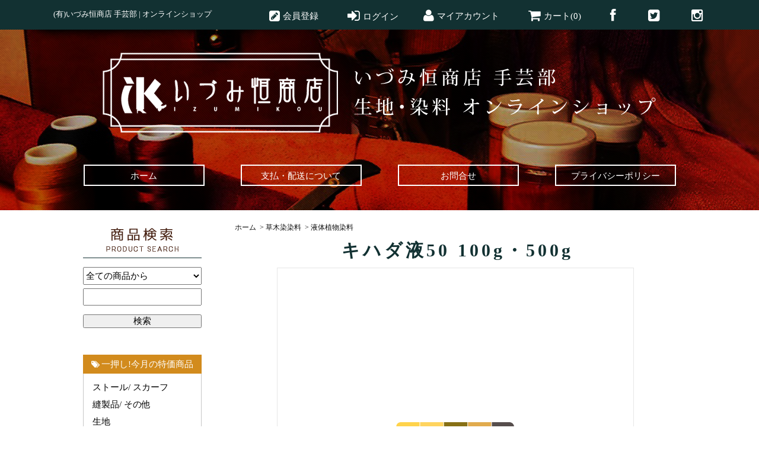

--- FILE ---
content_type: text/html; charset=EUC-JP
request_url: https://shop.izumikou.com/?pid=131774643
body_size: 8872
content:
<!DOCTYPE html PUBLIC "-//W3C//DTD XHTML 1.0 Transitional//EN" "http://www.w3.org/TR/xhtml1/DTD/xhtml1-transitional.dtd">
<html xmlns:og="http://ogp.me/ns#" xmlns:fb="http://www.facebook.com/2008/fbml" xmlns:mixi="http://mixi-platform.com/ns#" xmlns="http://www.w3.org/1999/xhtml" xml:lang="ja" lang="ja" dir="ltr">
<head>
<meta http-equiv="content-type" content="text/html; charset=euc-jp" />
<meta http-equiv="X-UA-Compatible" content="IE=edge,chrome=1" />
<title>キハダ液50 100g・500g - (有)いづみ恒商店 手芸部 | オンラインショップ</title>
<meta name="Keywords" content="キハダ液50 100g・500g,izumikou" />
<meta name="Description" content="100g・500g(ミカン科)色相/黄系媒染別カラーサンプル(左から錫・アルミ・銅・チタン・鉄)色見本について実際の商品とお客さまのパソコン・モニター表示の色合いが多少異なる場合がございます。あらかじめ、ご了承下さい" />
<meta name="Author" content="" />
<meta name="Copyright" content="GMOペパボ" />
<meta http-equiv="content-style-type" content="text/css" />
<meta http-equiv="content-script-type" content="text/javascript" />
<link rel="stylesheet" href="https://img07.shop-pro.jp/PA01400/336/css/2/index.css?cmsp_timestamp=20190201113053" type="text/css" />
<link rel="stylesheet" href="https://img07.shop-pro.jp/PA01400/336/css/2/product.css?cmsp_timestamp=20190201113053" type="text/css" />

<link rel="alternate" type="application/rss+xml" title="rss" href="https://shop.izumikou.com/?mode=rss" />
<link rel="shortcut icon" href="https://img07.shop-pro.jp/PA01400/336/favicon.ico?cmsp_timestamp=20240514122555" />
<script type="text/javascript" src="//ajax.googleapis.com/ajax/libs/jquery/1.7.2/jquery.min.js" ></script>
<meta property="og:title" content="キハダ液50 100g・500g - (有)いづみ恒商店 手芸部 | オンラインショップ" />
<meta property="og:description" content="100g・500g(ミカン科)色相/黄系媒染別カラーサンプル(左から錫・アルミ・銅・チタン・鉄)色見本について実際の商品とお客さまのパソコン・モニター表示の色合いが多少異なる場合がございます。あらかじめ、ご了承下さい" />
<meta property="og:url" content="https://shop.izumikou.com?pid=131774643" />
<meta property="og:site_name" content="(有)いづみ恒商店 手芸部 | オンラインショップ" />
<meta property="og:image" content="https://img07.shop-pro.jp/PA01400/336/product/131774643.png?cmsp_timestamp=20180607172353"/>
<meta property="og:type" content="product" />
<meta property="product:price:amount" content="1100" />
<meta property="product:price:currency" content="JPY" />
<meta property="product:product_link" content="https://shop.izumikou.com?pid=131774643" />
<link href="https://fonts.googleapis.com/earlyaccess/sawarabimincho.css" rel="stylesheet" />
<link href="//netdna.bootstrapcdn.com/font-awesome/4.0.3/css/font-awesome.min.css" rel="stylesheet">
<!-- Global site tag (gtag.js) - Google Analytics -->
<script async src="https://www.googletagmanager.com/gtag/js?id=UA-121050639-2"></script>
<script>
  window.dataLayer = window.dataLayer || [];
  function gtag(){dataLayer.push(arguments);}
  gtag('js', new Date());

  gtag('config', 'UA-121050639-2');
</script>
<meta name="google-site-verification" content="cAAUadZQCVa215m1OaZaXetbwinuEJBhu4W_6ZQvgoQ" />
<script>
  var Colorme = {"page":"product","shop":{"account_id":"PA01400336","title":"(\u6709)\u3044\u3065\u307f\u6052\u5546\u5e97 \u624b\u82b8\u90e8 | \u30aa\u30f3\u30e9\u30a4\u30f3\u30b7\u30e7\u30c3\u30d7"},"basket":{"total_price":0,"items":[]},"customer":{"id":null},"inventory_control":"none","product":{"shop_uid":"PA01400336","id":131774643,"name":"\u30ad\u30cf\u30c0\u6db250 100g\u30fb500g","model_number":"","stock_num":null,"sales_price":1000,"sales_price_including_tax":1100,"variants":[{"id":1,"option1_value":"100\uff47(1000\u5186)","option2_value":"","title":"100\uff47(1000\u5186)","model_number":"","stock_num":null,"option_price":1000,"option_price_including_tax":1100,"option_members_price":1000,"option_members_price_including_tax":1100},{"id":2,"option1_value":"500\uff47(3400\u5186)","option2_value":"","title":"500\uff47(3400\u5186)","model_number":"","stock_num":null,"option_price":3400,"option_price_including_tax":3740,"option_members_price":3400,"option_members_price_including_tax":3740}],"category":{"id_big":2392865,"id_small":1},"groups":[],"members_price":1000,"members_price_including_tax":1100}};

  (function() {
    function insertScriptTags() {
      var scriptTagDetails = [];
      var entry = document.getElementsByTagName('script')[0];

      scriptTagDetails.forEach(function(tagDetail) {
        var script = document.createElement('script');

        script.type = 'text/javascript';
        script.src = tagDetail.src;
        script.async = true;

        if( tagDetail.integrity ) {
          script.integrity = tagDetail.integrity;
          script.setAttribute('crossorigin', 'anonymous');
        }

        entry.parentNode.insertBefore(script, entry);
      })
    }

    window.addEventListener('load', insertScriptTags, false);
  })();
</script>
<script async src="https://zen.one/analytics.js"></script>
</head>
<body>
<meta name="colorme-acc-payload" content="?st=1&pt=10029&ut=131774643&at=PA01400336&v=20260122000348&re=&cn=5be41f1dc19f3eebc269c2eb3710e5c6" width="1" height="1" alt="" /><script>!function(){"use strict";Array.prototype.slice.call(document.getElementsByTagName("script")).filter((function(t){return t.src&&t.src.match(new RegExp("dist/acc-track.js$"))})).forEach((function(t){return document.body.removeChild(t)})),function t(c){var r=arguments.length>1&&void 0!==arguments[1]?arguments[1]:0;if(!(r>=c.length)){var e=document.createElement("script");e.onerror=function(){return t(c,r+1)},e.src="https://"+c[r]+"/dist/acc-track.js?rev=3",document.body.appendChild(e)}}(["acclog001.shop-pro.jp","acclog002.shop-pro.jp"])}();</script><div id="bg">
  <div id="wrapper">
    <div id="container_bg">
      
      <div class="header_box">
          <h1>
            <div class="top_box">
            <div class="h1_header_box">(有)いづみ恒商店 手芸部 | オンラインショップ</div>
            <div class="member">
              <ul>
                <a style="color:#fff;" href="https://www.instagram.com/izumikou2018/" target="_blank"><li class="insta"></li></a>
                <a style="color:#fff;" href="https://twitter.com/izumikou2018" target="_blank"><li class="twitter"></li></a>
                <a style="color:#fff;" href="https://www.facebook.com/izumikou2018/" target="_blank"><li class="fb"></li></a>
                <li class="cart"><a style="color:#fff;" href="https://shop.izumikou.com/cart/proxy/basket?shop_id=PA01400336&shop_domain=shop.izumikou.com">カート(0)</a></li>
                <li class="mypage"><a style="color:#fff;" href="https://shop.izumikou.com/?mode=myaccount">マイアカウント</a></li>
                                
                <a style="color:#fff;" href="https://shop.izumikou.com/?mode=login&shop_back_url=https%3A%2F%2Fshop.izumikou.com%2F"><li class="login">ログイン</li></a>
                                <li class="regist"><a style="color:#fff;" href="https://shop.izumikou.com/customer/signup/new">会員登録</a></li>
              </ul>
            </div>
          </div>
          </h1>
          <div class="background_image">
      <div id="header">
        <!--
        <div class="member">
          検索フォーム
          <form action="https://shop.izumikou.com/" method="GET">
            <input type="hidden" name="mode" value="srh" />
            <select name="cid">
              <option value="">全ての商品から</option>
                            <option value="2392862,0">ストール / スカーフ</option>
                            <option value="2348954,0">縫製品</option>
                            <option value="2348955,0">染色用生地</option>
                            <option value="2392865,0">草木染染料</option>
                            <option value="2392866,0">化学染料</option>
                            <option value="2392867,0">顔料/マーブル/金粉</option>
                            <option value="2392869,0">助剤</option>
                            <option value="2392871,0">筆/刷毛</option>
                            <option value="2392872,0">染色器具</option>
                            <option value="2392873,0">型染道具</option>
                          </select>
            <input type="text" name="keyword" class="keyword" />
            <button type="submit"><span>検索</span></button>
          </form>

          <p class="member">
            ようこそ、&nbsp;ゲスト&nbsp;様          </p>
          <ul>
            <li class="login"><a href="https://shop.izumikou.com/cart/proxy/basket?shop_id=PA01400336&shop_domain=shop.izumikou.com">カート(0)</a></li>
            <li class="mypage"><a href="https://shop.izumikou.com/?mode=myaccount">マイアカウント</a></li>
                        <!-- ログインしていない場合に表示
            <li class="login"><a href="https://shop.izumikou.com/?mode=login&shop_back_url=https%3A%2F%2Fshop.izumikou.com%2F">ログイン</a></li>
                        <li class="regist"><a href="https://shop.izumikou.com/customer/signup/new">会員登録</a></li>

                                                <li class="regist"><a href="https://shop.izumikou.com/customer/signup/new">会員登録</a></li>
                        <li class="login"><a href="https://shop.izumikou.com/?mode=login&shop_back_url=https%3A%2F%2Fshop.izumikou.com%2F">ログイン</a></li>
                        
          </ul>
        </div>
        -->
        <p class="logo"><a href="./"><img src="https://img07.shop-pro.jp/PA01400/336/PA01400336.png?cmsp_timestamp=20240514122555" alt="(有)いづみ恒商店 手芸部 | オンラインショップ" /></a></p>
        <div class="navi-box">
          <ul class="global-navi">
            <li class="home"><a style="color:#fff;" href="./"><span class="menu_text">ホーム</span></a></li>
            <li class="sk-payment"><a style="color:#fff;" href="https://shop.izumikou.com/?mode=sk"><span class="menu_text">支払・配送について</span></a></li>
                        <li class="inq"><a style="color:#fff;" href="https://izumikou.shop-pro.jp/customer/inquiries/new"><span class="menu_text">お問合せ</span></a></li>
            <li class="home" style="margin: 0px 0px 0px 0px;"><a style="color:#fff;" href="https://shop.izumikou.com/?mode=privacy"><span class="menu_text">プライバシーポリシー</span></a></li>
          </ul>
          
        </div>
      </div>
    </div>
    </div>

      <div id="container">
        <div id="side">           
          <div class="member">
            <div style="border-bottom: 1px solid #123132;">
            <img src="https://img21.shop-pro.jp/PA01400/336/etc/izumi_product_search_image.png?cmsp_timestamp=2045031400">
          </div>
            <form style="padding-bottom: 30px;" action="https://shop.izumikou.com/" method="GET">
              <input type="hidden" name="mode" value="srh" />
              <select style="margin-bottom: 6px;font-size: 15px;width: 200px;height: 30px;" name="cid">
                <option value="">全ての商品から</option>
                                <option value="2392862,0">ストール / スカーフ</option>
                                <option value="2348954,0">縫製品</option>
                                <option value="2348955,0">染色用生地</option>
                                <option value="2392865,0">草木染染料</option>
                                <option value="2392866,0">化学染料</option>
                                <option value="2392867,0">顔料/マーブル/金粉</option>
                                <option value="2392869,0">助剤</option>
                                <option value="2392871,0">筆/刷毛</option>
                                <option value="2392872,0">染色器具</option>
                                <option value="2392873,0">型染道具</option>
                              </select>
              <input type="text" name="keyword" class="keyword" style="width: 196px;height: 25px;" />
              <button type="submit" style="width: 200px;margin-top: 15px;font-size: 15px;"><span>検索</span></button>
            </form>
          </div>

                              <div class="group">
            <h3>一押し!今月の特価商品</h3>
            <ul style="border: 1px solid #c7c7c7;margin-top: -2px;z-index: 0;position: relative;padding-top: 10px;padding-bottom: 10px;">
              <div style="font-size: 15px;margin: auto 15px;">
                                          <li class="txt"><a href="https://shop.izumikou.com/?mode=grp&gid=1735573">ストール/ スカーフ</a></li>
                                                                            <li class="txt"><a href="https://shop.izumikou.com/?mode=grp&gid=1735577">縫製品/ その他</a></li>
                                                                            <li class="txt"><a href="https://shop.izumikou.com/?mode=grp&gid=1735578">生地</a></li>
                                                                            <li class="txt"><a href="https://shop.izumikou.com/?mode=grp&gid=1779192">染料/ 助剤</a></li>
                                        </div>
            </ul>
          </div>
                    
          
          <div class="category">
            <h3><img src="https://img21.shop-pro.jp/PA01400/336/etc/izumi_category_image2.png?cmsp_timestamp=2041060031" /></h3>
            <ul>
              <li class="big_category_name">
          <a href="https://shop.izumikou.com/?mode=cate&cbid=2392862&csid=0">ストール / スカーフ</a>
        </li>
                      <ul>              <li class="small_category_name">
                <a href="https://shop.izumikou.com/?mode=cate&cbid=2392862&csid=1">シルク100％ / シルク混紡</a>
              </li>
                                                <li class="small_category_name">
                <a href="https://shop.izumikou.com/?mode=cate&cbid=2392862&csid=2">綿 / レーヨン混紡 / 麻 / その他</a>
              </li>
                                                <li class="small_category_name">
                <a href="https://shop.izumikou.com/?mode=cate&cbid=2392862&csid=3">ウール</a>
              </li>
            </ul>          
              <li class="big_category_name">
          <a href="https://shop.izumikou.com/?mode=cate&cbid=2348954&csid=0">縫製品</a>
        </li>
                      <ul>              <li class="small_category_name">
                <a href="https://shop.izumikou.com/?mode=cate&cbid=2348954&csid=2">ハンカチ／バンダナ／タオル／てぬぐい</a>
              </li>
                                                <li class="small_category_name">
                <a href="https://shop.izumikou.com/?mode=cate&cbid=2348954&csid=3">のれん／タペストリー棒</a>
              </li>
                                                <li class="small_category_name">
                <a href="https://shop.izumikou.com/?mode=cate&cbid=2348954&csid=4">シャツ／スカート</a>
              </li>
                                                <li class="small_category_name">
                <a href="https://shop.izumikou.com/?mode=cate&cbid=2348954&csid=5">その他</a>
              </li>
            </ul>          
              <li class="big_category_name">
          <a href="https://shop.izumikou.com/?mode=cate&cbid=2348955&csid=0">染色用生地</a>
        </li>
                      <ul>              <li class="small_category_name">
                <a href="https://shop.izumikou.com/?mode=cate&cbid=2348955&csid=1">麻混･絹混･レーヨン</a>
              </li>
                                                <li class="small_category_name">
                <a href="https://shop.izumikou.com/?mode=cate&cbid=2348955&csid=2">絹／絹ネクタイ地</a>
              </li>
                                                <li class="small_category_name">
                <a href="https://shop.izumikou.com/?mode=cate&cbid=2348955&csid=3">木綿（晒）</a>
              </li>
                                                <li class="small_category_name">
                <a href="https://shop.izumikou.com/?mode=cate&cbid=2348955&csid=6">木綿（未晒）</a>
              </li>
                                                <li class="small_category_name">
                <a href="https://shop.izumikou.com/?mode=cate&cbid=2348955&csid=4">麻</a>
              </li>
            </ul>          
              <li class="big_category_name">
          <a href="https://shop.izumikou.com/?mode=cate&cbid=2392865&csid=0">草木染染料</a>
        </li>
                      <ul>              <li class="small_category_name">
                <a href="https://shop.izumikou.com/?mode=cate&cbid=2392865&csid=1">液体植物染料</a>
              </li>
                                                <li class="small_category_name">
                <a href="https://shop.izumikou.com/?mode=cate&cbid=2392865&csid=2">植物染料</a>
              </li>
            </ul>          
              <li class="big_category_name">
          <a href="https://shop.izumikou.com/?mode=cate&cbid=2392866&csid=0">化学染料</a>
        </li>
                      <ul>              <li class="small_category_name">
                <a href="https://shop.izumikou.com/?mode=cate&cbid=2392866&csid=1">ハンノーE染料</a>
              </li>
                                                <li class="small_category_name">
                <a href="https://shop.izumikou.com/?mode=cate&cbid=2392866&csid=2">Tダイレクト染料(シリアス染料)</a>
              </li>
                                                <li class="small_category_name">
                <a href="https://shop.izumikou.com/?mode=cate&cbid=2392866&csid=3">リアック染料</a>
              </li>
                                                <li class="small_category_name">
                <a href="https://shop.izumikou.com/?mode=cate&cbid=2392866&csid=4">デルクス染料</a>
              </li>
                                                <li class="small_category_name">
                <a href="https://shop.izumikou.com/?mode=cate&cbid=2392866&csid=5">ポリロン染料</a>
              </li>
            </ul>          
              <li class="big_category_name">
          <a href="https://shop.izumikou.com/?mode=cate&cbid=2392867&csid=0">顔料/マーブル/金粉</a>
        </li>
                      <ul>              <li class="small_category_name">
                <a href="https://shop.izumikou.com/?mode=cate&cbid=2392867&csid=1">サンカラー</a>
              </li>
                                                <li class="small_category_name">
                <a href="https://shop.izumikou.com/?mode=cate&cbid=2392867&csid=2">エスカラー</a>
              </li>
                                                <li class="small_category_name">
                <a href="https://shop.izumikou.com/?mode=cate&cbid=2392867&csid=3">ルミカラー</a>
              </li>
                                                <li class="small_category_name">
                <a href="https://shop.izumikou.com/?mode=cate&cbid=2392867&csid=4">顔料</a>
              </li>
                                                <li class="small_category_name">
                <a href="https://shop.izumikou.com/?mode=cate&cbid=2392867&csid=8">マーブル</a>
              </li>
                                                <li class="small_category_name">
                <a href="https://shop.izumikou.com/?mode=cate&cbid=2392867&csid=5">パール粉</a>
              </li>
                                                <li class="small_category_name">
                <a href="https://shop.izumikou.com/?mode=cate&cbid=2392867&csid=6">グリッター粉</a>
              </li>
                                                <li class="small_category_name">
                <a href="https://shop.izumikou.com/?mode=cate&cbid=2392867&csid=7">金粉</a>
              </li>
            </ul>          
              <li class="big_category_name">
          <a href="https://shop.izumikou.com/?mode=cate&cbid=2392869&csid=0">助剤</a>
        </li>
                      <ul>              <li class="small_category_name">
                <a href="https://shop.izumikou.com/?mode=cate&cbid=2392869&csid=1">糊抜・清錬・漂泊助剤</a>
              </li>
                                                <li class="small_category_name">
                <a href="https://shop.izumikou.com/?mode=cate&cbid=2392869&csid=2">浸透・湿潤</a>
              </li>
                                                <li class="small_category_name">
                <a href="https://shop.izumikou.com/?mode=cate&cbid=2392869&csid=3">染料溶解剤</a>
              </li>
                                                <li class="small_category_name">
                <a href="https://shop.izumikou.com/?mode=cate&cbid=2392869&csid=4">均染剤</a>
              </li>
                                                <li class="small_category_name">
                <a href="https://shop.izumikou.com/?mode=cate&cbid=2392869&csid=5">染色助剤</a>
              </li>
                                                <li class="small_category_name">
                <a href="https://shop.izumikou.com/?mode=cate&cbid=2392869&csid=7">ソーピング剤</a>
              </li>
                                                <li class="small_category_name">
                <a href="https://shop.izumikou.com/?mode=cate&cbid=2392869&csid=8">その他助剤</a>
              </li>
                                                <li class="small_category_name">
                <a href="https://shop.izumikou.com/?mode=cate&cbid=2392869&csid=9">媒染剤・媒染助剤</a>
              </li>
                                                <li class="small_category_name">
                <a href="https://shop.izumikou.com/?mode=cate&cbid=2392869&csid=10">一般薬品</a>
              </li>
                                                <li class="small_category_name">
                <a href="https://shop.izumikou.com/?mode=cate&cbid=2392869&csid=11">溶剤</a>
              </li>
                                                <li class="small_category_name">
                <a href="https://shop.izumikou.com/?mode=cate&cbid=2392869&csid=12">糊剤</a>
              </li>
                                                <li class="small_category_name">
                <a href="https://shop.izumikou.com/?mode=cate&cbid=2392869&csid=13">バインダー・固着剤</a>
              </li>
                                                <li class="small_category_name">
                <a href="https://shop.izumikou.com/?mode=cate&cbid=2392869&csid=14">抜染・脱色助剤</a>
              </li>
                                                <li class="small_category_name">
                <a href="https://shop.izumikou.com/?mode=cate&cbid=2392869&csid=15">防染剤</a>
              </li>
                                                <li class="small_category_name">
                <a href="https://shop.izumikou.com/?mode=cate&cbid=2392869&csid=16">特殊助剤</a>
              </li>
                                                <li class="small_category_name">
                <a href="https://shop.izumikou.com/?mode=cate&cbid=2392869&csid=17">仕上剤</a>
              </li>
            </ul>          
              <li class="big_category_name">
          <a href="https://shop.izumikou.com/?mode=cate&cbid=2392871&csid=0">筆/刷毛</a>
        </li>
                      <ul>              <li class="small_category_name">
                <a href="https://shop.izumikou.com/?mode=cate&cbid=2392871&csid=1">刷毛</a>
              </li>
                                                <li class="small_category_name">
                <a href="https://shop.izumikou.com/?mode=cate&cbid=2392871&csid=2">筆</a>
              </li>
            </ul>          
              <li class="big_category_name">
          <a href="https://shop.izumikou.com/?mode=cate&cbid=2392872&csid=0">染色器具</a>
        </li>
                      <ul>              <li class="small_category_name">
                <a href="https://shop.izumikou.com/?mode=cate&cbid=2392872&csid=1">ローケツ染用道具</a>
              </li>
                                                <li class="small_category_name">
                <a href="https://shop.izumikou.com/?mode=cate&cbid=2392872&csid=2">筒描き道具</a>
              </li>
                                                <li class="small_category_name">
                <a href="https://shop.izumikou.com/?mode=cate&cbid=2392872&csid=3">絞り染めの道具</a>
              </li>
                                                <li class="small_category_name">
                <a href="https://shop.izumikou.com/?mode=cate&cbid=2392872&csid=4">張木/伸子</a>
              </li>
                                                <li class="small_category_name">
                <a href="https://shop.izumikou.com/?mode=cate&cbid=2392872&csid=5">計量器</a>
              </li>
                                                <li class="small_category_name">
                <a href="https://shop.izumikou.com/?mode=cate&cbid=2392872&csid=6">容器</a>
              </li>
            </ul>          
              <li class="big_category_name">
          <a href="https://shop.izumikou.com/?mode=cate&cbid=2392873&csid=0">型染道具</a>
        </li>
                      <ul>              <li class="small_category_name">
                <a href="https://shop.izumikou.com/?mode=cate&cbid=2392873&csid=1">渋紙・洋型紙</a>
              </li>
                                                <li class="small_category_name">
                <a href="https://shop.izumikou.com/?mode=cate&cbid=2392873&csid=3">紗</a>
              </li>
                                                <li class="small_category_name">
                <a href="https://shop.izumikou.com/?mode=cate&cbid=2392873&csid=4">ヘラ</a>
              </li>
                                                <li class="small_category_name">
                <a href="https://shop.izumikou.com/?mode=cate&cbid=2392873&csid=6">紗張アルミ枠</a>
              </li>
            </ul>          
          </ul>
    <!--テストカテゴリーここから
    <ul class="subcate">
      <li style="color:#123132;font-size:16px;font-weight:600;">縫製品</li>
      <li style="color:#123132;font-size:15px;">ストール / スカーフ
      <ol style="padding-left:20px;list-style-type:none;">
        <li style="font-size:14px;color:hsla(17, 71%, 20%, 1);">シルク100％ / シルク混紡</li>
        <li style="font-size:14px;color:hsla(17, 71%, 20%, 1);">綿 / レーヨン混紡 / 麻 / その他</li>
        <li style="font-size:14px;color:hsla(17, 71%, 20%, 1);border-bottom:0px;">ウール</li>
      </ol>
      </li>
      <li style="color:#123132;font-size:15px;">ハンカチ／バンダナ／タオル／てぬぐい</li>
      <li style="color:#123132;font-size:15px;">のれん／タペストリー棒</li>
      <li style="color:#123132;font-size:15px;">シャツ／スカート</li>
      <li style="color:#123132;font-size:15px;">その他</li>

      <li style="color:#123132;font-size:16px;font-weight:600;padding-top:40px;">染色用生地</li>
      <li style="color:#123132;font-size:15px;">麻混･絹混･レーヨン</li>
      <li style="color:#123132;font-size:15px;">絹／絹ネクタイ地</li>
      <li style="color:#123132;font-size:15px;">木綿</li>
      <li style="color:#123132;font-size:15px;">麻</li>
      <li style="color:#123132;font-size:15px;">その他</li>
    </ul>

    テストカテゴリーここまで-->
          </div>
                              

          <div class="freepage">
            <h3 class="side_menu">コンテンツ</h3>
            <ul style="border: 1px solid #c7c7c7;margin-top: -2px;z-index: 0;position: relative;padding-top: 10px;padding-bottom: 10px;">
              <div style="margin: auto 15px;font-size: 15px;">
              <li class="txt"><a href="./">ホーム</a></li>
              <li class="txt"><a href="https://shop.izumikou.com/?mode=sk#info">支払・配送について</a></li>
              <li class="txt"><a href="https://izumikou.shop-pro.jp/customer/inquiries/new">お問合せ</a></li>
              <li class="txt"><a href="https://shop.izumikou.com/?mode=privacy">プライバシーポリシー</a></li>
            </div>
            </ul>
          </div>
          <div class="cart">
            <h3 class="side_cart_box"><a href="https://shop.izumikou.com/cart/proxy/basket?shop_id=PA01400336&shop_domain=shop.izumikou.com">現在のカート内容</a></h3>
            <p>カートの中に商品はありません</p>
                      </div>
          
          
          
                  <div class="qrcode">
            <h3>モバイル</h3>
            <img src="https://img07.shop-pro.jp/PA01400/336/qrcode.jpg?cmsp_timestamp=20240514122555" /> </div>
                            <div class="seller">
            <h3>ランキング</h3>
            <ul>
                                          <li class="type1"> <span class="num">No.1</span> <a href="?pid=124094899"> <img src="https://img07.shop-pro.jp/PA01400/336/product/124094899_th.jpg?cmsp_timestamp=20211018141424" />                ハンドタオル　半シャーリングAB品 ３４×３５(1枚)　《1月限定特価》　在庫限り</a> <span class="price"> 200円(税込220円)</span> </li>
                                                                                                                                            <li class="type2"> <span class="num">No.2</span> <a href="?pid=124094901"> <img src="https://img07.shop-pro.jp/PA01400/336/product/124094901_th.jpg?cmsp_timestamp=20171023040621" />                日本てぬぐい 35×90（1枚）</a> <span class="price"> 200円(税込220円)</span> </li>
                                                        <li class="type2"> <span class="num">No.3</span> <a href="?pid=124094906"> <img src="https://img07.shop-pro.jp/PA01400/336/product/124094906_th.jpg?cmsp_timestamp=20171023041140" />                綿ローンハンカチ薄手S 45×45(10枚)　在庫限り</a> <span class="price"> 2,300円(税込2,530円)</span> </li>
                                                                                                                                            <li class="type3"> <span class="num">No.4</span> <a href="?pid=132480899"> 綿ローンハンカチ厚手Ａ 45×45(10枚)</a> <span class="price"> 2,300円(税込2,530円)</span> </li>
                                                        <li class="type3"> <span class="num">No.5</span> <a href="?pid=132482288"> 日本てぬぐい 35×90（5枚1組）</a> <span class="price"> 1,000円(税込1,100円)</span> </li>
                                        </ul>
          </div>
                    <!--
          <div class="feed">
            <h3>Feed</h3>
            <ul>
              <li class="rss"><a href="https://shop.izumikou.com/?mode=rss">RSS</a></li>
              <li class="atom"><a href="https://shop.izumikou.com/?mode=atom">ATOM</a></li>
            </ul>
          </div>
        -->
           </div>

        <div id="contents"> <div id="inn-box">
  
  <ul class="topicpass">
    <li><a href="./">ホーム</a></li>
          <li>&nbsp;&gt;&nbsp;<a href="?mode=cate&cbid=2392865&csid=0">草木染染料</a></li>
              <li>&nbsp;&gt;&nbsp;<a href="?mode=cate&cbid=2392865&csid=1">液体植物染料</a></li>
      </ul>
    

    <form name="product_form" method="post" action="https://shop.izumikou.com/cart/proxy/basket/items/add">
    <h2>キハダ液50 100g・500g</h2>
    
    <div class="images">
      <script language="javascript">
<!--
function Imgche(ado)
{
if(document.images)document.outside.src = ado;
}
//-->
</script>
            <img src="https://img07.shop-pro.jp/PA01400/336/product/131774643.png?cmsp_timestamp=20180607172353" name="outside" />
          </div>

    
    
    
    <div class="exp"> 100g・500g(ミカン科)<br />
色相/黄系<br />
媒染別カラーサンプル(左から錫・アルミ・銅・チタン・鉄)<br />
<br />
<strong>色見本について</strong><br />
実際の商品とお客さまのパソコン・モニター表示の色合いが多少異なる場合がございます。<br />
あらかじめ、ご了承下さい。<br />
 </div>
    
    <div class="spec">
      
      <table border="0" cellspacing="0" cellpadding="0">
                                        <tr class="sales">
          <th>販売価格</th>
          <td>
            1,000円(税込1,100円)
            
             </td>
        </tr>
                        
                <tr>
          <th>購入数</th>
          <td><input type="text" name="product_num" value="1" />
            <span class="unit"></span>
            <ul class="init">
              <li><a href="javascript:f_change_num2(document.product_form.product_num,'1',1,null);"><img src="https://img.shop-pro.jp/tmpl_img/49/1401_init_up.gif" /></a></li>
              <li><a href="javascript:f_change_num2(document.product_form.product_num,'0',1,null);"><img src="https://img.shop-pro.jp/tmpl_img/49/1401_init_down.gif" /></a></li>
            </ul></td>
        </tr>
        
        
        
                <tr>
          <th>サイズ</th>
          <td><select name="option1">
              <option label="100ｇ(1000円)" value="68238667,0">100ｇ(1000円)</option>
<option label="500ｇ(3400円)" value="68238667,1">500ｇ(3400円)</option>

            </select></td>
        </tr>
                
        
        
      </table>
      
      <ul class="btn">
        
        <li class="stock_error" style="font-weight:bold;color:red;padding:0;background:none;height:auto;display:none;width:auto;margin-bottom:10px;"></li>
        
        <li class="cart disable_cartin">           <button type="submit"><span>カートに入れる</span></button>
           </li>
                        
                <li class="option"><a href="javascript:gf_OpenNewWindow('?mode=opt&pid=131774643','option','width=600:height=500');"> オプションの値段詳細</a></li>
                
        <li class="cancel"><a href="https://shop.izumikou.com/?mode=sk#info">特定商取引法に基づく表記（返品等）</a></li>
        <li class="teach"><a href="mailto:?subject=%E3%80%90%28%E6%9C%89%29%E3%81%84%E3%81%A5%E3%81%BF%E6%81%92%E5%95%86%E5%BA%97%20%E6%89%8B%E8%8A%B8%E9%83%A8%20%7C%20%E3%82%AA%E3%83%B3%E3%83%A9%E3%82%A4%E3%83%B3%E3%82%B7%E3%83%A7%E3%83%83%E3%83%97%E3%80%91%E3%81%AE%E3%80%8C%E3%82%AD%E3%83%8F%E3%83%80%E6%B6%B250%20100g%E3%83%BB500g%E3%80%8D%E3%81%8C%E3%81%8A%E3%81%99%E3%81%99%E3%82%81%E3%81%A7%E3%81%99%EF%BC%81&body=%0D%0A%0D%0A%E2%96%A0%E5%95%86%E5%93%81%E3%80%8C%E3%82%AD%E3%83%8F%E3%83%80%E6%B6%B250%20100g%E3%83%BB500g%E3%80%8D%E3%81%AEURL%0D%0Ahttps%3A%2F%2Fshop.izumikou.com%2F%3Fpid%3D131774643%0D%0A%0D%0A%E2%96%A0%E3%82%B7%E3%83%A7%E3%83%83%E3%83%97%E3%81%AEURL%0Ahttps%3A%2F%2Fshop.izumikou.com%2F">この商品を友達に教える</a></li>
        <li class="inq"><a href="https://izumikou.shop-pro.jp/customer/products/131774643/inquiries/new">この商品について問い合わせる</a></li>
        <li class="shopping"><a href="https://shop.izumikou.com/?mode=cate&cbid=2392865&csid=1">買い物を続ける</a></li>
              
        <li class="calamel"></li>
        
        <li class="twitter"><a href="https://twitter.com/share" class="twitter-share-button" data-url="https://shop.izumikou.com/?pid=131774643" data-text="" data-lang="ja" >ツイート</a>
<script charset="utf-8">!function(d,s,id){var js,fjs=d.getElementsByTagName(s)[0],p=/^http:/.test(d.location)?'http':'https';if(!d.getElementById(id)){js=d.createElement(s);js.id=id;js.src=p+'://platform.twitter.com/widgets.js';fjs.parentNode.insertBefore(js,fjs);}}(document, 'script', 'twitter-wjs');</script></li>
        
        <li class="facebook"></li>
      </ul>
    </div>
    
        
    
        
    <input type="hidden" name="user_hash" value="eeca9ca538eb506fafd0f4139bdb1067"><input type="hidden" name="members_hash" value="eeca9ca538eb506fafd0f4139bdb1067"><input type="hidden" name="shop_id" value="PA01400336"><input type="hidden" name="product_id" value="131774643"><input type="hidden" name="members_id" value=""><input type="hidden" name="back_url" value="https://shop.izumikou.com/?pid=131774643"><input type="hidden" name="reference_token" value="24bdb3be28094b349e72dc6a7050326e"><input type="hidden" name="shop_domain" value="shop.izumikou.com">
  </form>
   </div>
                                                            
          <div class="pickup">             <h2 style="text-align: left;border-bottom: 1px solid #123132;"><img src="https://img21.shop-pro.jp/PA01400/336/etc/izumi_osusume_image.png?cmsp_timestamp=20180208184541"></h2>
                        <div class="top-half" style="margin-top: 10px;">
              <ul class="product">
                                                <li> <a href="?pid=136965361"> <img style="margin: 0px 0px 10px 0px;" src="https://img07.shop-pro.jp/PA01400/336/product/136965361_th.jpg?cmsp_timestamp=20181116153523" />                  綿ドビーチェックハンカチ 約５１×５１㎝(1枚)限定品　在庫限り</a>                   <span style="margin-top: 5px;" class="price">350円(税込385円)
                  </span></li>
                                                                                <li> <a href="?pid=132482288"> <img style="margin: 0px 0px 10px 0px;" src="https://img07.shop-pro.jp/PA01400/336/product/132482288_th.jpg?cmsp_timestamp=20180616175433" />                  日本てぬぐい 35×90（5枚1組）</a>                   <span style="margin-top: 5px;" class="price">1,000円(税込1,100円)
                  </span></li>
                                                                                <li> <a href="?pid=131639226"> <img style="margin: 0px 0px 10px 0px;" src="https://img07.shop-pro.jp/PA01400/336/product/131639226_th.jpg?cmsp_timestamp=20180615170203" />                  インド藍顆粒お試しセット</a>                   <span style="margin-top: 5px;" class="price">2,200円(税込2,420円)
                  </span></li>
                                                                                <li> <a href="?pid=131638949"> <img style="margin: 0px 0px 10px 0px;" src="https://img07.shop-pro.jp/PA01400/336/product/131638949_th.jpg?cmsp_timestamp=20180519162059" />                  柿渋液無臭品 500g</a>                   <span style="margin-top: 5px;" class="price">1,500円(税込1,650円)
                  </span></li>
                              </ul>
              <ul class="product">
                                                                                <li> <a href="?pid=124094899"> <img style="margin: 0px 0px 10px 0px;" src="https://img07.shop-pro.jp/PA01400/336/product/124094899_th.jpg?cmsp_timestamp=20211018141424" />                  ハンドタオル　半シャーリングAB品 ３４×３５(1枚)　《1月限定特価》　在庫限り</a>                   <span style="margin-top: 5px;" class="price">200円(税込220円)
                  </span></li>
                                                                                <li> <a href="?pid=124094901"> <img style="margin: 0px 0px 10px 0px;" src="https://img07.shop-pro.jp/PA01400/336/product/124094901_th.jpg?cmsp_timestamp=20171023040621" />                  日本てぬぐい 35×90（1枚）</a>                   <span style="margin-top: 5px;" class="price">200円(税込220円)
                  </span></li>
                                                                                <li> <a href="?pid=124405767"> <img style="margin: 0px 0px 10px 0px;" src="https://img07.shop-pro.jp/PA01400/336/product/124405767_th.jpg?cmsp_timestamp=20171031000814" />                  麻混T－５未晒(限定品) 糊付AB品　【１０５巾】ｍ切　《1月限定特価》　在庫限り</a>                   <span style="margin-top: 5px;" class="price">800円(税込880円)
                  </span></li>
                                                                                <li> <a href="?pid=124405780"> <img style="margin: 0px 0px 10px 0px;" src="https://img07.shop-pro.jp/PA01400/336/product/124405780_th.jpg?cmsp_timestamp=20171031001138" />                  麻混ボーダー 未晒【５０巾】ｍ切　《限定品》　在庫限り　</a>                   <span style="margin-top: 5px;" class="price">550円(税込605円)
                  </span></li>
                              </ul>
              <ul class="product">
                                                                                <li> <a href="?pid=131514073"> <img style="margin: 0px 0px 10px 0px;" src="https://img07.shop-pro.jp/PA01400/336/product/131514073_th.jpg?cmsp_timestamp=20180515130140" />                  シルクダブルレイヤーストール-２５×１５０　在庫限り　</a>                   <span style="margin-top: 5px;" class="price">2,200円(税込2,420円)
                  </span></li>
                                                                                <li> <a href="?pid=131514113"> <img style="margin: 0px 0px 10px 0px;" src="https://img07.shop-pro.jp/PA01400/336/product/131514113_th.jpg?cmsp_timestamp=20180515130925" />                  レーヨンラッセルショール-１００×１９０　在庫限り　</a>                   <span style="margin-top: 5px;" class="price">2,500円(税込2,750円)
                  </span></li>
                                                              </ul>
            </div>
             </div>
          
                  </div>
        <p class="pagetop"><a href="#header">ページ先頭へ</a></p>
      </div>
    </div>
    <div id="footer">
      <ul class="footernavi">
        <li><a href="./">ホーム</a></li>
        <li><a href="https://shop.izumikou.com/?mode=sk#payment">支払・配送</a></li>
        <li><a href="https://shop.izumikou.com/?mode=sk#info">特定商取引法に基づく表記</a></li>
        <li><a href="https://shop.izumikou.com/?mode=privacy">プライバシーポリシー</a></li>
        <li><a href="https://izumikou.shop-pro.jp/customer/inquiries/new">お問合せ</a></li>
      </ul>
      <p class="copyright">Copyright &#169; (有)いづみ恒商店 手芸部 Reserved.</p>
    </div>
  </div>
</div><script type="text/javascript" src="https://shop.izumikou.com/js/cart.js" ></script>
<script type="text/javascript" src="https://shop.izumikou.com/js/async_cart_in.js" ></script>
<script type="text/javascript" src="https://shop.izumikou.com/js/product_stock.js" ></script>
<script type="text/javascript" src="https://shop.izumikou.com/js/js.cookie.js" ></script>
<script type="text/javascript" src="https://shop.izumikou.com/js/favorite_button.js" ></script>
</body></html>

--- FILE ---
content_type: text/css
request_url: https://img07.shop-pro.jp/PA01400/336/css/2/index.css?cmsp_timestamp=20190201113053
body_size: 29769
content:
* {
	margin: 0px;
	padding: 0px;
}
body {
	text-align: center;
	/*background: url(https://img.shop-pro.jp/tmpl_img/49/1401_body_bg.gif);*/
}
a {
	color: #111;
  text-decoration: none;
}
a:hover {
	text-decoration: none;
}
#bg {
	/*background: url(https://img.shop-pro.jp/tmpl_img/49/1401_body_bg.gif) center top;*/

}

#wrapper {
	font-size: 12px;
	/*background: url(https://img.shop-pro.jp/tmpl_img/49/1401_wrapper_bg.gif) repeat-y center top;*/
	text-align: left;
}

#header {
  /* background: url(https://img.shop-pro.jp/tmpl_img/49/1401_header.gif) repeat-x bottom; */
  /* margin: 0px auto; */
  width: 1000px;
  margin: auto;
}
#container_bg {
	margin: 0px;
	/*background: url(https://img.shop-pro.jp/tmpl_img/49/1401_container_bg.gif) no-repeat center bottom;*/
}
#container {
	margin: 0px auto;
	width: 1000px;
	clear: both;
}
#side {
	float: left;
	width: 200px;
	margin: 0px 0px 20px;
}
#contents {
	width: 744px;
	float: right;
	margin: 0px 0px 20px;
}
#footer {
	margin: 0px auto;
	clear: both;
	padding: 0px 0px 20px;
	background: #466734;
	color: #FFF;
}
#header h1 {
	font-size: 10px;
	line-height: 20px;
	font-weight: normal;
  background: #441e0f;
	padding: 0px 10px;
	color: #FFF;
	margin: 0px 10px 10px;
}
#header ul {
	margin: 0px;
	padding: 0px;
	list-style-type:none;
	list-style-image:none;
}
#header form {
	margin: 0px 0px 10px;
	width: 425px;
	background: url(https://img.shop-pro.jp/tmpl_img/49/1401_header_search.gif) no-repeat left center;
}
#header form select {
	width: 200px;
	margin: 0px 7px 0px 25px;
}
#header form input {
	width: 120px;
	margin-right: 7px;
	vertical-align: top;
}

#header p.logo {
	font-size: 14px;
	line-height: 2;
	font-weight: bold;
	margin: 30px 0px 10px;
	float: left;
	/*padding-left: 75px;*/
}
#header p.logo a {
	text-decoration: none;
}
#header p.logo a:hover {
	text-decoration: underline;
}
#header p.logo a img {
	border-style: none;
  width: 1000px;
}

#header p.cart {
	line-height: 0;
	height: 68px;
	width: 209px;
	text-indent: -9999px;
	float: right;
	margin: 0px;
	clear: right;
}
#header p.cart a {
	display: block;
	height: 100%;
	line-height: normal;
	background: url(https://img.shop-pro.jp/tmpl_img/49/1401_header_cart.gif) left;
}
#header p.cart a:hover {
	background: url(https://img.shop-pro.jp/tmpl_img/49/1401_header_cart.gif) right;
}


#header ul.global-navi {
	clear: both;
	float: left;
	width: 100%;
	margin-top: 33px;
}
#header ul.global-navi li {
	float: left;
	    height: 32px;
	    line-height: 0;
	    margin: 0px 61px 0px 0px;
	    /* text-indent: -9999px; */
	    width: 200px;
	    text-align: center;
	    border: 2px solid #fff;
			transition-duration:0.3s;
			transition-timing-function:ease-out;
}
#header ul.global-navi li:hover {
		 	border: 2px solid #bfbfbf;
			color: #bfbfbf;

}
#header ul.global-navi li a {
	display: block;
	height: 100%;
	line-height: normal;
	/*background-image: url(https://img.shop-pro.jp/tmpl_img/49/1401_header_globalnavi.gif);*/
}

#header ul.global-navi li.home a {
	background-position: 0px top;
}
#header ul.global-navi li.sk-payment a {
	background-position: -106px top;
}
#header ul.global-navi li.blog a {
	background-position: -212px top;
}
#header ul.global-navi li.inq a {
	background-position: -318px top;
}
#header ul.global-navi li.home a:hover {
	background-position: 0px bottom;
}
#header ul.global-navi li.sk-payment a:hover {
	background-position: -106px bottom;
}
#header ul.global-navi li.blog a:hover {
	background-position: -212px bottom;
}
#header ul.global-navi li.inq a:hover {
	background-position: -318px bottom;
}
#header div.member {
	float: right;
	width: 425px;
	margin: 0px 0px 30px;
}
#header div.member p.member {
	line-height: 20px;
	font-size: 10px;
	margin: 0px 20px 0px 0px;
	text-align: right;
}
#header div.member ul {
	margin: 0px 20px 0px 0px;

}
#header div.member ul li {
	line-height: 20px;
	padding: 0px 0px 0px 20px;
	float: right;
	white-space: nowrap;
	margin: 0px 0px 10px 10px;
}
#header div.member ul li a {
	color: #333;
	text-decoration: none;

}
#header div.member ul li a:hover {
	color: #B4253D;
}

#header div.member ul li.login {
	background: url(https://img.shop-pro.jp/tmpl_img/49/1401_icon_login.gif) no-repeat left center;
}
#header div.member ul li.regist {
	background: url(https://img.shop-pro.jp/tmpl_img/49/1401_icon_regist.gif) no-repeat left center;
}
#header div.member ul li.mypage {
	background: url(https://img.shop-pro.jp/tmpl_img/49/1401_icon_mypage.gif) no-repeat left center;
}
#header div.member ul li.logout {
	background: url(https://img.shop-pro.jp/tmpl_img/49/1401_icon_logout.gif) no-repeat left center;
}
#header div.navi-box {
  margin: 0px 0px 20px 0px;
  clear: both;
  height: 68px;
  width: 100%;
  padding-bottom: 42px;
}
#container p.pagetop {
	line-height: 10px;
	height: 30px;
	font-size: 10px;
	text-indent: -9999px;
	clear: both;
	margin: 0px auto;
	width: 950px;
}
#container p.pagetop a {
	display: block;
	height: 15px;
	background: url(https://img.shop-pro.jp/tmpl_img/49/1401_footer_pagetop.gif);
	width: 64px;
	margin-left: 880px;
}
#side h3 {
    /* font-size: 12px; */
    /* clear: both; */
    /* margin: 0px; */
    /* line-height: 27px; */
    /* color: #FFFFFF; */
    /* background: #000 url(https://img.shop-pro.jp/tmpl_img/49/1401_side_h3.gif); */
    /* text-indent: 20px; */
    /* height: 27px; */
}
#side div {
	clear: both;
	margin: 0px 0px 15px;
}
#side div ul {
	margin: 0px;
	padding: 0px;
	list-style-type:none;
	list-style-image:none;
	margin-bottom: 37px;
}
#side div.category {

}

#side div.category h3 {
    /* font-size: 10px; */
    /* line-height: 10px; */
    /* background: url(https://img.shop-pro.jp/tmpl_img/49/1401_side_category_h3.gif); */
    /* text-indent: -9999px; */
    /* height: 27px; */
		border-bottom: 1px solid #123132;
		margin-bottom: 10px;
}
#side div.category ul li {
	line-height: 0;
	border-top: 1px solid #FFF;
	border-bottom: 1px dashed #c7c7c7;
}
#side div.category ul li a {
	line-height: 1.4;
	display: block;
	padding: 4px 2px 4px 8px;
	text-decoration: none;
	color: #123132
	/*background: url(https://img.shop-pro.jp/tmpl_img/49/1401_side_li_a.gif) repeat-y left top;*/
}
#side div.category ul li a:hover {
	/*background: url(https://img.shop-pro.jp/tmpl_img/49/1401_side_li_a.gif) repeat-y right top;*/
	color: #441e0f
}
#side div.category ul li a img {
    display: block;
    margin: 0px 0px 2px;
    border-style: none;
    max-width: 100%;
    height: auto;
}
#side div.group {

}

#side div.group h3 {
	font-size: 15px;
	line-height: 32px;
	background: #d28b1d;
	color: #fff;
	text-align: center;
	font-weight: normal;
	z-index: 1;
	position: relative;
}
#side div.group h3::before {
	content: "\f02c";
	    font-family: FontAwesome;
	    width: 1.2857142857142858em;
	    text-align: center;
	    margin-right: 3px;
	    font-size: 0.9em;
}
#side div.group ul li {
	line-height: 1.4;
	padding: 4px 0px;
}
#side div.group ul li a {
	line-height: 1.4;
	    display: block;
	    /* padding: 4px 2px 4px 8px; */
	    text-decoration: none;
	    color: #000;
	    /* background: url(https://img.shop-pro.jp/tmpl_img/49/1401_side_li_a.gif) repeat-y left top; */
}
#side div.group ul li a:hover {
	text-decoration: underline;
}
#side div.group ul li a img {
    display: block;
    margin: 0px 0px 2px;
    border-style: none;
    max-width: 100%;
    height: auto;
}
#side div.freepage {
	background: url(https://img.shop-pro.jp/tmpl_img/49/1401_side_menu_bg.gif);
}

#side div.freepage h3 {
	font-size: 15px;
	    line-height: 32px;
	    background: #123132;
	    color: #fff;
	    text-align: center;
	    font-weight: normal;
			z-index: 1;
			position: relative;
}
]#side div.freepage ul {
	padding: 0px 13px 10px;
	background: url(https://img.shop-pro.jp/tmpl_img/49/1401_side_menu_btm.gif) no-repeat bottom;
	font-size: 15px;
}
#side div.freepage ul li {
	line-height: 1.4;
	padding: 4px 0px;
}
#side div.freepage ul li a {
	text-decoration: none;
}
#side div.freepage ul li a:hover {
	text-decoration: underline;
}
#side div.cart {

}

#side div.cart h3 {
	font-size: 15px;
	line-height: 32px;
	background: #123132;
	color: #fff;
	text-align: center;
	font-weight: normal;
	position: relative;
    z-index: 0;
}
#side div.cart h3 a {
	color: #fff;
}
#side div.cart ul {
	background: url(https://img.shop-pro.jp/tmpl_img/49/1401_side_cart_btm.gif) no-repeat bottom;
	padding: 8px;
}

#side div.cart ul li {
	line-height: 1.2;
	padding: 4px 0px;
	border-bottom: 1px dotted #E7D1D1;
}
#side div.cart ul li a {
	text-decoration: none;
}
#side div.cart ul li a:hover {
	text-decoration: underline;
}
#side div.cart ul li span {
	font-size: 10px;
}
#side div.cart p {
	line-height: 70px;
	text-align: center;
	/*background: url(https://img.shop-pro.jp/tmpl_img/49/1401_side_cart_btm.gif) no-repeat bottom;*/
}

/*�����≧��茵�ず*/
#side div.cart p.incart_name {
	line-height:1.4;
	text-align:left;
	padding:5px;
	font-size: 15px;
	margin: auto 10px;
}
#side div.cart p.stotal {
	line-height: 1.4;
	    text-align: right;
	    padding: 5px;
	    border-bottom: 1px #c7c7c7;
	    border-bottom-style: dashed;
	    margin: auto 10px;
			font-size: 15px
}
#side div.cart p.total {
	line-height:1.4;
	text-align:right;
	padding:5px;
	font-size: 15px;
  color: #9c1212;
	margin: auto 10px;
}
#side div.cart ul.postage li {
	color:red;
}
#side div.subtotal {
	margin-bottom:0;
}
/*�����≧��茵�ず�����障��*/

#side div.mailmaga {
	text-align: center;
	background: url(https://img.shop-pro.jp/tmpl_img/49/1401_side_mailmaga.gif);
	height: 86px;
	padding-left: 40px;
}
#side div.mailmaga h3 {
	font-size: 10px;
	line-height: 10px;
	text-indent: -9999px;
	background: url(https://img.shop-pro.jp/tmpl_img/49/1401_side_mailmaga.gif) -40px top;
	height: 32px;
}
#side div.mailmaga form br {
	display: none;
}
#side div.mailmaga form span.mailmaga_text {
	display: block;
	margin: 0 0 4px;
}
#side div.mailmaga form span.mailmaga_text input {
	width: 120px;
}
#side div.manager {
	background: #F5F0E9;
	border: 1px solid #796666;
}
#side div.manager h3 {
	font-size: 10px;
	line-height: 10px;
	background: url(https://img.shop-pro.jp/tmpl_img/49/1401_side_manager_h3.gif) no-repeat top;
	text-indent: -9999px;
	height: 27px;
}
#side div.manager h4 {
	line-height: 1.3;
	font-weight: bold;
	text-align: center;
	margin: 6px 0px 8px;
	color: #333;
}
#side div.manager div {
	margin: 0px;
	padding: 10px 0px 20px;
	background: url(https://img.shop-pro.jp/tmpl_img/49/1401_side_manager_btm.gif) no-repeat bottom;
}
#side div.manager img.photo {
    display: block;
    margin: 0px auto 4px;
    max-width: 90%;
    height: auto;
}
#side div.manager p.memo {
	font-size: 10px;
	line-height: 1.4;
	margin: 0px 10px;
}
#side div.manager p.blog {
	line-height: 10px;
	font-size: 10px;
	text-indent: -9999px;
	margin: 10px auto 0px;
	height: 20px;
	width: 176px;
	background: url(https://img.shop-pro.jp/tmpl_img/49/1401_side_manager_blog.gif);
}
#side div.manager p.blog a {
	background: url(https://img.shop-pro.jp/tmpl_img/49/1401_side_manager_blog.gif);
	display: block;
	height: 100%;
}
#side div.qrcode {
	background: url(https://img.shop-pro.jp/tmpl_img/49/1401_side_mobile.gif);
	height: 189px;
	margin-bottom: 37px;

}
#side div.qrcode h3 {
	font-size: 15px;
  line-height: 32px;
  background: #123132;
  color: #fff;
  text-align: center;
  font-weight: normal;
  position: relative;
  z-index: 0;
}
#side div.qrcode h3::before {
	content: "\f10b";
    font-family: FontAwesome;
    width: 1.2857142857142858em;
    text-align: center;
    margin-right: 3px;
    font-size: 1.20em;
}
#side div.qrcode img {
	display: block;
	margin: 0px auto;
}
#side div.seller {

}

#side div.seller h3 {
	font-size: 15px;
  line-height: 32px;
  background: #123132;
  color: #fff;
  text-align: center;
  font-weight: normal;
  position: relative;
  z-index: 0;
}
#side div.seller h3::before {
	content: "\f14a";
    font-family: FontAwesome;
    width: 1.2857142857142858em;
    text-align: center;
    margin-right: 3px;
    font-size: 1.20em;
}
#side div.seller ul {
	padding: 8px 4px;
	border: 1px solid #c7c7c7;
}
#side div.seller ul li {
	line-height: 0;
}
#side div.seller ul li a {
	text-decoration: none;
	line-height: 1.4;
}
#side div.seller ul li a:hover {
	text-decoration: underline;
}
#side div.seller ul li span {
	font: 10px Verdana, Geneva, sans-serif;
	display: block;
	line-height: 1.2;
}
#side div.seller ul li span.num {
	font-weight: bold;
	color: #FFF;
	background: #441e0f;
	text-align: center;
	width: 50px;
	line-height: 1.4;
}
#side div.seller ul li span.price {
	color: #666;
}
#side div.seller ul li span.soldout {
	font-weight: bold;
}
#side div.seller ul li.type1 {
	margin: 0px auto 15px;
	width: 180px;
	text-align: center;
}
#side div.seller ul li.type1 img {
	display: block;
	margin: 0px auto 3px;
	border-style: none;
	max-width: 100%;
	height: auto;
}
#side div.seller ul li.type1 span.num {
	width: 180px;
	margin: 0px auto 5px;
}
#side div.seller ul li.type1 span.none {
	height: 118px;
	width: 118px;
	font-family: Verdana, Geneva, sans-serif;
	line-height: 118px;
	background: #FFF;
	border: 1px solid #CCC;
	color: #CCC;
	cursor: pointer;
	margin: 0px auto 3px;
}
#side div.seller ul li.type2 {
	text-align: center;
	float: left;
	width: 92px;
	font-size: 10px;
	margin: 0px 0px 15px;
}
#side div.seller ul li.type2 img {
	display: block;
	margin: 0px auto 3px;
	border-style: none;
	width: 80px;
}
#side div.seller ul li.type2 span.num {
	width: 84px;
	margin: 0px auto 5px;
}
#side div.seller ul li.type2 span.none {
	height: 78px;
	width: 78px;
	font-family: Verdana, Geneva, sans-serif;
	line-height: 78px;
	background: #FFF;
	border: 1px solid #CCC;
	color: #CCC;
	cursor: pointer;
	margin: 0px auto 3px;
}
#side div.seller ul li.type3 {
	padding: 2px 2px 2px 0px;
	border-top: 1px dotted #666;
	clear: both;
	margin: 0px;
}
#side div.seller ul li.type3 span.num {
	margin: 0px 5px 2px 0px;
	float: left;
}
#side div.seller ul li.type3 span.price {
	text-align: right;
	clear: both;
}
#side div.seller ul li.type3 span.soldout {
	text-align: right;
	clear: both;
}


#side div.feed h3 {
	font-size: 15px;
  line-height: 32px;
  background: #123132;
  color: #fff;
  text-align: center;
  font-weight: normal;
  position: relative;
  z-index: 0;
}
#side div.feed ul {
	text-align: center;
	height: 71px;
	background: url(https://img.shop-pro.jp/tmpl_img/49/1401_side_feed.gif);
	position: relative;
}
#side div.feed ul li {
	margin: 0px;
	position: absolute;
	height: 15px;
	top: 38px;
	font-size: 10px;
	line-height: 10px;
	text-indent: -9999px;
	width: 57px;
}
#side div.feed ul li a {
	text-decoration: none;
	display: block;
	height: 100%;
}
#side div.feed ul li.rss {
	left: 35px;

}
#side div.feed ul li.atom {
	left: 105px;

}
#side div.recent-trackback {
	background: url(https://img.shop-pro.jp/tmpl_img/49/1401_side_tb_bg.gif);
}


#side div.recent-trackback h3 {
	font-size: 10px;
	line-height: 10px;
	background: url(https://img.shop-pro.jp/tmpl_img/49/1401_side_tb_h3.gif);
	text-indent: -9999px;
	height: 27px;
}
#side div.recent-trackback dl {
	background: url(https://img.shop-pro.jp/tmpl_img/49/1401_side_tb_btm.gif) no-repeat bottom;
	padding: 8px 13px 20px;
}
#side div.recent-trackback dl dt {
	line-height: 1.4;
}

#side div.recent-trackback dl dd {
	line-height: 1.2;
	margin-bottom: 6px;
}
#side div.recent-trackback dl dd a {
	text-decoration: none;
}
#side div.recent-trackback dl dd a:hover {
	text-decoration: underline;
}

#side div.recent-trackback dl dd span.date {
	display: block;
	font: 10px Verdana, Geneva, sans-serif;
}

#contents h2 {
	    /* color: #111; */
	    padding: 4px 0px 8px 6px;
	    margin: 0px 0px 0px;
	    text-align: center;
	    font-size: 30px;
	    color: #123132;
	    letter-spacing: 5px;
}
#contents h3 {
	/*clear: both;
	font-size: 12px;
	font-weight: bold;
	padding: 5px 16px 5px 15px;
	margin: 0px 0px 15px 30px;
	color: #9A5D0E;
	border-bottom: 1px solid #9A5D0E;
	border-left: 4px solid #9A5D0E;
	letter-spacing: 0.1em;*/
}
#contents p {
	line-height: 1.6;
	margin: 0px 40px 20px;
}
#contents ul {
	line-height: 1.6;
	margin: 0px 40px 20px;
	list-style-type:none;
	list-style-image:none;
}
#contents ul li {
	/*background: url(https://img.shop-pro.jp/tmpl_img/49/1401_icon_arrow.gif) no-repeat left 0.3em;*/
	padding: 0px 0px 0px 15px;
}
#contents p.none {
	font-size: 14px;
	line-height: 200px;
	letter-spacing: 0.1em;
	text-align: center;
}
#contents p.sort {
	text-align: right;
	margin-top: 10px;
}

#contents ul.topicpass {
	margin: 0 0 5px;
}
#contents ul.topicpass li {
	display: inline;
	margin: 0;
	line-height: 1.5em;
	padding: 0px;
	background-image: none;
}
#contents ul.topicpass li a {
	margin:0;
}
#contents ul.product {
	/* margin: 0px 0px 0px 30px; */
	list-style-type: none;
	list-style-image: none;
	width: 100%;
	margin: 0px;
}
#contents ul.product li {
	/*clear: both;*/
	font-size: 15px;
	line-height: 1.3;
	margin: 0px;
	padding: 5px 0px;
	float: left;
width: 150px;
margin-right: 35px;
margin-bottom: 45px;
height: 250px
}
#contents ul.product li a {
	text-decoration: none;
	line-height: 1.2;
}
#contents ul.product li a:hover {
	text-decoration: underline;
}
#contents ul.product li a img{
	/*margin: 0px 5px 4px 12px;*/
	/* float: left; */
	width: 150px;
	border-style: none;
	height: 150px;
}
#contents ul.product li span {
	display: block;
	/*text-align: center;
	margin: 0px auto 3px;
	font-size: 10px;
	line-height: 1.2;*/
}
#contents ul.product li span.none {
	height: 118px;
	width: 118px;
	font-family: Verdana, Geneva, sans-serif;
	line-height: 118px;
	background: #FFF;
	border: 1px solid #CCC;
	color: #CCC;
	cursor: pointer;
}
#contents ul.product li span.exp {
	line-height: 1.3;
	margin: 0px 7px 3px;
}
#contents ul.product li span.regular {
	font-family: Verdana, Geneva, sans-serif;
	text-decoration: line-through;
	color: #818181;
}
#contents ul.product li span.price {
	font-family: Verdana, Geneva, sans-serif;
	color: #9a5d0e;
	font-weight: bold;
}
#contents ul.product li span.soldout {
	font-family: Verdana, Geneva, sans-serif;
	line-height: 1.4;
	font-weight: bold;
	color: #FFF;
	background: #8E1919;
	margin: 0px;
}
#contents ul.page {
	text-align: center;
	margin: 0px auto 30px;
	clear: both;
	width: 700px;
}
#contents ul.page li {
	list-style-type:none;
	list-style-image:none;
	margin: 0px;
	padding: 0px;
	background: url(none);
	font: 10px Verdana, Geneva, sans-serif;
	display: inline;
}
#contents ul.page li a, #contents ul.page li span {
	display: inline-block;
	padding: 5px 7px;
	text-decoration: none;
	margin: 0px 0px 10px;
}
#contents ul.page li a {
	border: 1px solid #8E1919;
	background: #8E1919;
	color: #FFF;
}
#contents ul.page li a:hover {
	border: 1px solid #8E1919;
	background: #FFF;
	color: #8E1919;
}
#contents ul.page li span{
	border: 1px solid #CCC;
	background: #FFF;
	font-weight: bold;
	color: #CCC;
}
#contents dl.posted {
	margin: 0px 40px 20px;
}
#contents dl.posted dt {
	font-size: 10px;
	line-height: 1.6;
	font-weight: bolder;
}
#contents dl.posted dt span {
	font-family: Verdana, Geneva, sans-serif;
	margin-left: 8px;
}
#contents dl.posted dd {
	line-height: 1.4;
	margin-bottom: 8px;
}
#contents dl.posted dd a {
	font-weight: bold;
}
#contents dl.posted dd p {
	font-size: 10px;
	color: #666;
	margin: 0px 0px;
}



#contents div.pickup {
	clear: both;
	/*background: url(https://img.shop-pro.jp/tmpl_img/49/1401_pickup_bg.gif) repeat-x left 24px;*/
}
#contents div.pickup h2 {
	/* font-size: 10px; */
	/* line-height: 10px; */
	/* background: url(https://img.shop-pro.jp/tmpl_img/49/1401_pickup_h2.gif); */
	/* text-indent: -9999px; */
	/* height: 24px; */
	/*padding: 0px;*/
}
#contents div.pickup h2.none {
	display: none;
}
#contents div.pickup div.btm-half ul.product li {
	margin: 0px 10px 20px 0px;
	float: left;
	width: 70px;
	text-align: center;
	line-height: 0;
	padding: 0px;
	background: url(none);
}
#contents div.pickup div.btm-half ul.product li a img{
	display: block;
	margin: 0px auto 3px;
	border-style: none;
	width: 70px;
}
#contents div.pickup div.btm-half ul.product li span.none {
	height: 68px;
	width: 68px;
	line-height: 68px;
}
#contents div.checkitem {
	clear: both;
	padding-top: 50px;
}

#contents div.checkitem h3 {
	height: 24px;
	color: #111;
	padding: 4px 0px 8px 6px;
 	margin: 0px 0px 0px;
}
#contents div.checkitem div.btm-half ul.product li {
	width:150px;
	float: left;
	background-image: none;
	padding: 0;
	margin: 10px 36px 20px 0px;
	font-size: 15px;
	height: 230px;
	max-height: 300px;
}
#contents div.checkitem div.btm-half ul.product li img.ci_img {
	width:150px;
	border:none;
	margin: 0;
}
#contents div.checkitem ul.product {
	line-height: 1.6em;
	list-style-image: none;
	list-style-type: none;
	/*margin: 0 30px 20px;*/
}
#contents div.checkitem ul.product li span {
	display: block;
	font-size: 10px;
	line-height: 1.2em;
	margin: 0 auto 6px;
	text-align: center;
}
#contents div.checkitem ul.product li span.soldout {
	background: none repeat scroll 0 0 ##8E1919;
	color: #FFFFFF;
	font-family: Verdana,Geneva,sans-serif;
	font-weight: bold;
	line-height: 1.4em;
}
#contents div.checkitem ul.product li span.none {
	background: none repeat scroll 0 0 #FFFFFF;
	border: 1px solid #CCCCCC;
	color: #CCCCCC;
	font-family: Verdana,Geneva,sans-serif;
	height: 68px;
	line-height: 68px;
	width: 68px;
}
#contents div.checkitem ul.product li a {
	text-decoration:none;
}
#contents div.checkitem ul.product li a:hover {
	text-decoration:underline;
}

#footer a   {
	color: #FFF;
}
#footer p.copyright {
	font-size: 10px;
	line-height: 1.4;
	text-align: center;
}
#footer p.copyright {
	font-size: 10px;
	line-height: 1.4;
	text-align: center;
}
#footer p.credit {
	font-size: 10px;
	color: #708642;
	text-align: right;
	margin: 0px auto;
	width: 976px;
}
#footer p.credit a {
	color: #708642;
}
#footer ul.footernavi {
	line-height: 80px;
	text-align: center;
}
#footer ul.footernavi li {
	display: inline;
	margin: 6px;
}

/* �処�����糸����1px綏����冴�������違��篆�③ */

/* chrome��safari */
body:nth-of-type(1) #header {
padding-left:1px;
}

/* IE7 */
*:first-child+html body #header {
padding-left: 1px;
}

/* IE6篁ヤ� */
*html body #header {
padding-left: 1px;
}


/* -- side calendar -- */
    .side_cal table {
        width: 196px;
        margin: 0 auto 10px;
        border-collapse: collapse;
        border-spacing: 0;
    }
        .side_cal th, .side_cal td, .side_cal caption {
            height: 24px;
            font-size: 10px;
            text-align: center;
            vertical-align: middle;
            line-height: 24px;
            border-bottom: 1px solid #dadada;
        }
        .side_cal th {
            width: 28px;
        }
        .side_cal_memo {
            margin: 10px 0 20px;
            padding: .5em 10px;
            font-size: 10px;
            line-height: 1.4;
            border: 1px solid #dadada;
        }

/*菴遵��CSS*/

.header_box {
  width: 100%;
  background: #123132;
}
.header_box h1 {
  font-size: 13px;
      line-height: 47px;
      font-weight: normal;
      background: #123132;
      /* padding: 0px 10px; */
      color: #FFF;
      /* margin: 0px 10px 10px; */
      height: 50px;
}
.h1_header_box {
      width: auto;
      float: left;
}

.header_box h1 div.member {
	float: right;
	width: auto;
	margin: 13px 0px 0px;
}
.top_box {
  width: 1100px;
margin: auto;
}
.header_box h1 div.member ul li {
    line-height: 20px;
    padding: 0px 0px 0px 34px;
    float: right;
    white-space: nowrap;
    margin: 0px 0px 10px 15px;
    line-height: 23px;
}
.header_box h1 div.member ul li.login {
    /*background: url(https://img21.shop-pro.jp/PA01400/336/etc/login.png?cmsp_timestamp=2039075831) no-repeat left center;*/
}
.header_box h1 div.member ul li.login::before {
	content: "\f090";
	font-family: FontAwesome;
	width: 1.2857142857142858em;
	text-align: center;
	margin-right: 5px;
	font-size: 1.6em;
	position: relative;
	top: 2px;
}
.header_box h1 div.member ul li.mypage {
    /*background: url(https://img21.shop-pro.jp/PA01400/336/etc/my_account.png?cmsp_timestamp=2039075312) no-repeat left center;*/
    padding: 0px 0px 0px 27px;
}
.header_box h1 div.member ul li.mypage::before {
	content: "\f007";
	font-family: FontAwesome;
	width: 1.2857142857142858em;
	text-align: center;
	margin-right: 5px;
	font-size: 1.5em;
	position: relative;
	top: 2px;
}
.header_box h1 div.member ul li.regist {
    /*background: url(https://img21.shop-pro.jp/PA01400/336/etc/register.png?cmsp_timestamp=2039080307) no-repeat left center;*/
}
.header_box h1 div.member ul li.regist::before {
	content: "\f14b";
	font-family: FontAwesome;
	width: 1.2857142857142858em;
	text-align: center;
	margin-right: 5px;
	font-size: 1.4em;
	position: relative;
	top: 2px;
}
.header_box h1 div.member ul li.cart {
    /*background: url(https://img21.shop-pro.jp/PA01400/336/etc/cart.png?cmsp_timestamp=2039074107) no-repeat left center;*/
}
.header_box h1 div.member ul li.cart::before {
	content: "\f07a";
	font-family: FontAwesome;
	width: 1.2857142857142858em;
	text-align: center;
	margin-right: 5px;
	font-size: 1.5em;
	position: relative;
	top: 2px;
}
.header_box h1 div.member ul li.fb::before {
	content: "\f09a";
	font-family: FontAwesome;
	width: 1.2857142857142858em;
	text-align: center;
	margin-right: 5px;
	font-size: 1.5em;
	position: relative;
	top: 2px;
}
.header_box h1 div.member ul li.twitter::before {
	content: "\f081";
	font-family: FontAwesome;
	width: 1.2857142857142858em;
	text-align: center;
	margin-right: 5px;
	font-size: 1.5em;
	position: relative;
	top: 2px;
}
.header_box h1 div.member ul li.insta::before {
	content: "\f16d";
	font-family: FontAwesome;
	width: 1.2857142857142858em;
	text-align: center;
	margin-right: 5px;
	font-size: 1.5em;
	position: relative;
	top: 2px;
}
.top_box ul {
	margin: 0px;
	padding: 0px;
	list-style-type:none;
	list-style-image:none;
  font-size: 15px;
}
.menu_text {
  line-height: 35px;
      margin-left: 10px;
      margin-right: 10px;
			font-size: 15px;
}
.big_category_name{
	font-size: 16px;
	color: #123132;
	font-weight: 600;
}
.small_category_name {
	font-size: 15px;
}

.news_list {
	border-bottom: 1px dashed #c7c7c7;
line-height: 42px;
}
.bx-wrapper .bx-viewport {
    -moz-box-shadow: 0 0 0px #ccc !important;
     -webkit-box-shadow: 0 0 0px #ccc !important;
     box-shadow: 0 0 0px #ccc !important;
    /* border: 5px solid #fff; */
    /* left: -5px; */
    background: #fff;
    -webkit-transform: translatez(0);
    -moz-transform: translatez(0);
    -ms-transform: translatez(0);
    -o-transform: translatez(0);
    transform: translatez(0);
}
.info_box {
	border-top: 1px solid #123132;
}
.info_textBox {
    padding-top: 10px;
    padding-bottom: 40px;
    margin-top: 10px;
    margin-left: 15px;
    overflow-y: auto;
    height: auto;
    max-height: 160px;
}
.info_text {
	font-size: 15px;
}
.side_menu::before {
	content: "\f00b";
	font-family: FontAwesome;
	width: 1.2857142857142858em;
	text-align: center;
	margin-right: 3px;
	font-size: 0.9em;
}
.side_cart_box::before {
	content: "\f07a";
	font-family: FontAwesome;
	width: 1.2857142857142858em;
	text-align: center;
	margin-right: 3px;
	font-size: 1.20em;
}

.enter_cart_button {
	position: relative;
	    background-color: #441e0f;
	    border-radius: 4px;
	    color: #fff;
	    line-height: 37px;
	    -webkit-transition: none;
	    transition: none;
	    box-shadow: 0 3px 0 hsla(17, 71%, 10%, 1);
	    text-shadow: 0 1px 1px rgba(0, 0, 0, .3);
	    text-align: center;
	    font-size: 15px;
	    width: 150px;
	    height: 33px;
}
.enter_cart_button:hover {
  background-color: hsla(17, 64%, 29%, 1);
  box-shadow: 0 3px 0 hsla(17, 71%, 20%, 1);
}
.enter_cart_button:active {
  top: 3px;
  box-shadow: none;
}
.background_image {
	background: url(https://img21.shop-pro.jp/PA01400/336/etc/%B3%D7%C0%B8%C3%CF3_edited.png?cmsp_timestamp=20180116043409);
    background-position: center center;
    background-size: cover;
    background-repeat: no-repeat;

}
.subcate li {
	line-height: 30px !important;
}
.no1 div {
	background-color: rgb(199, 164, 42) !important;
}
.no2 div {
	background-color: rgb(160, 157, 147) !important;
}
.no3 div {
	background-color: rgb(206, 126, 126) !important;
}

ul.hankachi li.group-1735573{
    display:none;
}
ul.hankachi li.group-1735577{
    display:none;
}
ul.noren li.group-1735573{
    display:none;
}
img.new_mark_img1 {
  height: auto !important;
}
#inn-box div.arrival ul li new_mark_img1 {
    height: auto !important;
}


--- FILE ---
content_type: text/css
request_url: https://img07.shop-pro.jp/PA01400/336/css/2/product.css?cmsp_timestamp=20190201113053
body_size: 6105
content:
#contents div.images {
	text-align: center;
	max-width: 600px;
	position: relative;
	margin: auto;
	border: 1px solid #e6e6e6;
	margin-bottom: 20px;
	max-height: 600px;
	min-height: 300px;
	min-width: 300px;
	height: 600px;
}
#contents div.images img {
	position:absolute;
	top:0;
	right:0;
	bottom:0;
	left:0;
	margin:auto;
}
#contents div.images ul {
	list-style-type:none;
	list-style-image:none;
	margin: 0px 0px 20px 0px;
}
#contents div.images ul li {
  width: 70px;
  height: 70px;
  text-align: center;
	margin: 0px 1px 20px 0px;
	float: left;
	background: url(none);
	padding: 0px;
}
#contents div.images ul li img {
	display: inline;
  max-width: 70px;
  max-height: 70px;
  height: auto;
	margin: 0px;
}

#contents div.spec {
	margin: 0px 0px 20px;
	clear: both;
}
#contents div.spec table {
	margin: 0px 0px 120px;
	border-top: 1px solid #d0d0d0;
	border-left: 1px solid #d0d0d0;
	float: left;
	width: 469px;
	height: 200px;
}
#contents div.spec table th {
	background: #441e0f;
	padding: 4px 0px;
	text-align: center;
	border-right: 1px solid #d0d0d0;
	border-bottom: 1px solid #d0d0d0;
	font-size: 15px;
  font-weight: normal;
	color: #fff;
}
#contents div.spec table td {
	background: #FFF;
	padding: 4px 5px;
	border-right: 1px solid #d0d0d0;
	border-bottom: 1px solid #d0d0d0;
	vertical-align: middle;
	font-size: 15px;
}
#contents div.spec table tr td input {
	width: 40px;
	margin-right: 4px;
	float: left;
}
#contents div.spec table tr.price td,
#contents div.spec table tr.regular td{
	text-decoration: line-through;
	font-family: Verdana, Geneva, sans-serif;
	color: #666;
}
#contents div.spec table tr.sales td {
	font-weight: bold;
	color: #9a5d0e;
	font-family: Verdana, Geneva, sans-serif;
}
#contents div.spec table tr.sales td span {
	display: block;
}
#contents div.spec table tr.sales td span.sales {
	color: #B93E3E;
	font-family: Verdana, Geneva, sans-serif;
	margin-bottom: 3px;
}


#contents div.spec table tr.sales td span.discount {
	font: 10px/1.4 Verdana, Geneva, sans-serif;
	color: #FFF;
	background: #CCC;
	padding: 0px 3px;
	text-align: center;
	margin: 3px 0px 0px;
}
#contents div.spec table td span.unit {
	display: block;
	float: left;
	margin-right: 4px;
	line-height: 22px;
	height: 22px;
}

#contents div.spec table td ul.init {
	margin: 0px;
	padding: 0px;
	width: 13px;
	height: 22px;
	float: left;
}
#contents div.spec table td ul.init li {
	margin: 0px;
	padding: 0px;
	height: 11px;
	width: 13px;
	line-height: 0;
	font-size: 9px;
	background: url(none);
}
#contents div.spec table td ul.init li a {
	margin: 0px;
	padding: 0px;
	height: 9px;
	width: 11px;
	line-height: normal;
}
#contents div.spec table td ul.init li a img {
	border: 1px solid #FFF;
}
#contents div.spec ul.btn {
	margin: 0px 0px 20px;
	list-style-type:none;
	list-style-image:none;
	width: 230px;
	float: right;
}
#contents div.spec ul.btn li {
	margin: 0px 0px 2px;
	line-height: 1.6;
	background: url(none);
	padding: 0px 0px 0px 20px;
}
#contents div.spec ul.btn li a {
	color: #000;
	text-decoration: none;
}
#contents div.spec ul.btn li a:hover {
	text-decoration: underline;
}
#contents div.spec ul.btn li.cart {
	margin-bottom: 15px;
	background: url(none);
	padding: 0px;
}

#contents div.spec ul.btn li.cart button {
	border-style: none;
	padding: 0px;
	width: 184px;
	border-width: 0px;
	cursor: pointer;
	height: 54px;
	background: url(https://img21.shop-pro.jp/PA01400/336/etc/izumi_cart_image2.png?cmsp_timestamp=2152);
}
#contents div.spec ul.btn li.cart button span {
	display: none;
}
#contents div.spec ul.btn li.cart p {
	line-height: 30px;
	text-transform: uppercase;
	color: #FFF;
	text-align: center;
	width: 200px;
	margin: 0px;
	font-family: Verdana, Geneva, sans-serif;
	font-weight: bold;
	letter-spacing: 0.2em;
	background: #8E1919;
}

#contents div.spec ul.btn li.option {
	background: url(https://img.shop-pro.jp/tmpl_img/49/1401_icon_option.gif) no-repeat left center;
}
#contents div.spec ul.btn li.quick {
	padding: 0px;
	height: 35px;
	margin-bottom: 15px;
	font-size: 10px;
	line-height: 10px;
	text-indent: -9999px;
	width: 178px;
}
#contents div.spec ul.btn li.quick a {
	display: block;
	height: 100%;
	background: url(https://img.shop-pro.jp/tmpl_img/49/1401_spec_quick.gif);
}
#contents div.spec ul.btn li.cancel {
	background: url(https://img.shop-pro.jp/tmpl_img/49/1401_icon_cancel.gif) no-repeat left center;
}
#contents div.spec ul.btn li.teach {
	background: url(https://img.shop-pro.jp/tmpl_img/49/1401_icon_teach.gif) no-repeat left center;
}
#contents div.spec ul.btn li.inq {
	background: url(https://img.shop-pro.jp/tmpl_img/49/1401_icon_inq.gif) no-repeat left center;
}
#contents div.spec ul.btn li.shopping {
	background: url(https://img.shop-pro.jp/tmpl_img/49/1401_icon_shopping.gif) no-repeat left center;
}
#contents div.spec ul.btn li.review {
	background: url(https://img.shop-pro.jp/tmpl_img/49/1401_icon_review.gif) no-repeat left center;
}
#contents div.spec ul.btn li.review_post {
	background: url(https://img.shop-pro.jp/tmpl_img/49/1401_icon_post.gif) no-repeat left center;
	margin-bottom: 10px;
}
#contents div.spec ul.btn li.calamel {
	background: url(none);
	padding: 0px;
}
#contents div.spec ul.btn li.twitter {
	background: url(none);
	padding: 0px;
  margin-top: 20px;
}
#contents div.spec ul.btn li.facebook {
	background: url(none);
	padding: 0px;
}
#contents div.spec ul.btn li.logpi {
	background: url(https://img.shop-pro.jp/tmpl_img/49/1401_icon_logpi.gif) no-repeat left center;
}
#contents div.spec ul.btn li.yahoo {
	background: url(https://img.shop-pro.jp/tmpl_img/49/1401_icon_y_bookmark.gif) no-repeat left center;
}
#contents div.spec ul.btn li.hatena {
	background: url(https://img.shop-pro.jp/tmpl_img/49/1401_icon_hatena.gif) no-repeat left center;
}

#contents div.exp {
	margin: 0px 10px 20px 0px;
	line-height: normal;
}

/*商品オプション 表形式*/
#option_tbl {
     border-collapse:collapse;
}
#option_tbl th{
     padding:5px;
}
#inn-box #option_tbl {
     margin-bottom:0;
}
#inn-box #option_tbl td input{
     float:none;
     margin:0 0 5px;
     width:auto;
}
#inn-box #option_tbl th,
#inn-box #option_tbl td.none {
     background:#eee;
}
#inn-box #option_tbl td {
     text-align:center;
}
.stock_zero {
     color:red;
}
